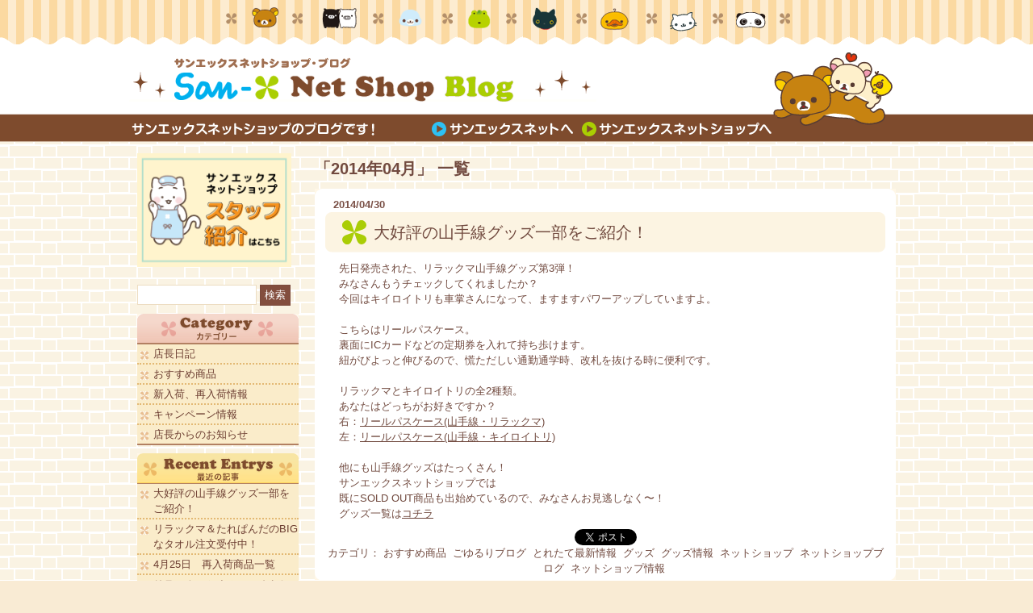

--- FILE ---
content_type: text/html
request_url: https://www.san-x.co.jp/blog/netshop/2014/04/
body_size: 15550
content:
<!DOCTYPE html PUBLIC "-//W3C//DTD XHTML 1.0 Transitional//EN"
"http://www.w3.org/TR/xhtml1/DTD/xhtml1-transitional.dtd">
<html xmlns="http://www.w3.org/1999/xhtml">
<head>
<meta http-equiv="Content-Type" content="text/html; charset=UTF-8" />
<title>サンエックスネットショップブログ</title>
<meta name="viewport" content="width=device-width; initial-scale=1, minimum-scale=1, maximum-scale=1, user-scalable=no" />
<meta http-equiv="content-style-type" content="text/css" />
<meta http-equiv="Content-Script-Type" content="text/javascript" />
<meta property="og:site_name" content="サンエックス" />
<meta property="og:title" content="2014年4月アーカイブ - サンエックス" />
<meta property="og:description" content="" />
<meta property="og:url" content="https://www.san-x.co.jp/manage/archive/../../blog/rilakkuma/2014/04/" />

<meta property="og:type" content="article" />
<meta name="twitter:card" content="summary_large_image" />
<meta property="fb:admins" content="824216020948884">
<link rel="stylesheet" href="https://www.san-x.co.jp/blog/netshop/css/styles.css" type="text/css" />
<link rel="alternate" type="application/rss+xml" title="サンエックスネットショップブログ RSSフィード" href="https://www.san-x.co.jp/manage/archive/netshop.xml" />
<script type='text/javascript' src='https://ajax.googleapis.com/ajax/libs/jquery/1.7.2/jquery.min.js'></script>
<script type='text/javascript' src='https://www.san-x.co.jp/blog/netshop/js/common.js'></script>
<script type='text/javascript' src='https://www.san-x.co.jp/blog/netshop/js/sp.js'></script>
<!-- GoogleAnalytics 20140909 -->
<script>
  (function(i,s,o,g,r,a,m){i['GoogleAnalyticsObject']=r;i[r]=i[r]||function(){
  (i[r].q=i[r].q||[]).push(arguments)},i[r].l=1*new Date();a=s.createElement(o),
  m=s.getElementsByTagName(o)[0];a.async=1;a.src=g;m.parentNode.insertBefore(a,m)
  })(window,document,'script','//www.google-analytics.com/analytics.js','ga');

  ga('create', 'UA-52788672-1', 'auto');
  ga('send', 'pageview');

</script>
</head>
<body id="pagetop">
<div id="container">


<!--header-->
<div id="header">
<p id="sanxNet"><a href="https://www.san-x.co.jp/"><img src="https://www.san-x.co.jp/blog/netshop/img/hd_net.png" alt="San-X Netトップへ" width="186" height="32" /></a><a href="https://shop.san-x.co.jp/"><img src="https://www.san-x.co.jp/blog/netshop/img/hd_shop.png" alt="San-X Netトップへ" width="246" height="32" /></a></p>
<h1><a href="https://www.san-x.co.jp/blog/netshop/index.html"><img src="https://www.san-x.co.jp/blog/netshop/img/ttl.png" alt="サンエックスネットショップブログ" width="590" height="70" /></a></h1>
<p id="caption"><img src="https://www.san-x.co.jp/blog/netshop/img/hd_txt.png" alt="サンエックスネットショップのブログです" width="309" height="32" /></p>
</div>
<!--header[end]-->

<!--content-->
<div id="content">
<!--wapper-->
<div id="wapper" class="cBox">

<!--main-->
<div id="main">

<h2 class="pageTTL">「2014年04月」&nbsp;一覧</h2>

<!--entries-->
<div id="entries">

	
		<!--entry-->
		<div class="entry">
			
			<!--entry-ttl-->
			<div class="entry-ttl">
				<!--投稿日--><p class="date">2014/04/30</p>
				<h3><span><a href="https://www.san-x.co.jp/manage/archive/../../blog/netshop/2014/04/post-479.html">大好評の山手線グッズ一部をご紹介！</a></span></h3>
			</div>
			<!--entry-ttl[end]-->
			
			<!--entry-cont-->
			<div class="entry-cont cBox">
				<p>先日発売された、リラックマ山手線グッズ第3弾！</p>
<p>みなさんもうチェックしてくれましたか？</p>
<p>今回はキイロイトリも車掌さんになって、ますますパワーアップしていますよ。</p>
<p><br /><img alt="" src="https://www.san-x.co.jp/manage/archive/yamanote20140430_a.jpg" width="567" height="505" /></p>
<p>こちらはリールパスケース。</p>
<p>裏面にICカードなどの定期券を入れて持ち歩けます。</p>
<p>紐がびよっと伸びるので、慌ただしい通勤通学時、改札を抜ける時に便利です。</p>
<p><br />リラックマとキイロイトリの全2種類。</p>
<p>あなたはどっちがお好きですか？</p>
<p><img alt="" src="https://www.san-x.co.jp/manage/archive/yamanote20140430_b.png" width="519" height="335" /></p>
<p>右：<a href="http://shop.san-x.co.jp/product/detail/RLK3787">リールパスケース(山手線・リラックマ)</a></p>
<p>左：<a href="http://shop.san-x.co.jp/product/detail/RLK3788">リールパスケース(山手線・キイロイトリ)</a></p>
<p><br />他にも山手線グッズはたっくさん！</p>
<p>サンエックスネットショップでは</p>
<p>既にSOLD OUT商品も出始めているので、みなさんお見逃しなく〜！</p>
<p>グッズ一覧は<a href="http://shop.san-x.co.jp/product/list?keyword=%8ER%8E%E8%90%FC&amp;code_ctc=&amp;code_itm=&amp;price_f=&amp;price_t=&amp;x=0&amp;y=0">コチラ</a></p>
			</div>
			<!--entry-cont[end]-->
			
			<!--entry-footer-->
			<div class="entry-footer">
            <!-- snsBTN -->
<div class="snsin_box" style="display: inline-flex;">

<!--tweet-->
<div class="twitter">
<a href="http://twitter.com/share" class="twitter-share-button" data-text="大好評の山手線グッズ一部をご紹介！" data-count="horizontal" data-via="" data-lang="ja">Tweet</a>
<script async src="https://platform.twitter.com/widgets.js" charset="utf-8"></script>
</div>
<!--tweet-->

<!--fb-->
<div id="fb-root"></div>
<script async defer crossorigin="anonymous" src="https://connect.facebook.net/ja_JP/sdk.js#xfbml=1&version=v10.0" nonce="Zf9oG2zG"></script>

<div class="fb-like" data-href="https://www.san-x.co.jp/manage/archive/assets_c/2014/04/yamanote20140430_a-thumb-300xauto-2510.jpg" data-width="" data-layout="button_count" data-action="like" data-size="small" data-share="true"></div>       

        <!--fb-->
</div>
				<!-- snsBTN -->
				
				<p>カテゴリ：&nbsp;おすすめ商品&nbsp;&nbsp;ごゆるりブログ&nbsp;&nbsp;とれたて最新情報&nbsp;&nbsp;グッズ&nbsp;&nbsp;グッズ情報&nbsp;&nbsp;ネットショップ&nbsp;&nbsp;ネットショップブログ&nbsp;&nbsp;ネットショップ情報&nbsp;</p>
			</div>
			<!--entry-footer[end]-->
			
		</div>
		<!--entry [end]-->
	
		<!--entry-->
		<div class="entry">
			
			<!--entry-ttl-->
			<div class="entry-ttl">
				<!--投稿日--><p class="date">2014/04/28</p>
				<h3><span><a href="https://www.san-x.co.jp/manage/archive/../../blog/netshop/2014/04/big-1.html">リラックマ＆たれぱんだのBIGなタオル注文受付中！</a></span></h3>
			</div>
			<!--entry-ttl[end]-->
			
			<!--entry-cont-->
			<div class="entry-cont cBox">
				<p>じゃーん！</p>
<p><img alt="" src="https://www.san-x.co.jp/manage/archive/BIGtowel20140428_a.jpg" width="550" height="257" /></p>
<p>手触りすべすべ、広げるとこんなに大きなBIGグラフィックタオル。</p>
<p>サンエックスネットショップ限定でただ今注文受付中です！</p>
<p><br />マイクロファイバー素材でできていて、普通の綿タオルとは違う滑らかなさわり心地。</p>
<p>まるでポスターのような、キレイな印刷が魅力です。</p>
<p><img alt="" src="https://www.san-x.co.jp/manage/archive/BIGtowel20140428_d.jpg" width="434" height="434" /></p>
<p>たれぱんだの繊細なタッチもこの通り鮮やか☆</p>
<p><br /><img alt="" src="https://www.san-x.co.jp/manage/archive/BIGtowel20140428_b.jpg" width="433" height="505" /></p>
<p>ひざ掛けにしたり...</p>
<p><br /><img alt="" src="https://www.san-x.co.jp/manage/archive/BIGtowel20140428_c.jpg" width="433" height="505" /></p>
<p>肩に羽織ってもいいかもしれません♪</p>
<p><br />今回はリラックマもたれぱんだも、お風呂がテーマ。</p>
<p>楽しいバスタイムにいかがですか？？</p>
<p><br />受注期間：5月18日(日)まで</p>
<p>お届け：7月上旬予定</p>
<p>詳しくは<a href="http://shop.san-x.co.jp/limit/?no=2014bigTowel">コチラ</a></p>
			</div>
			<!--entry-cont[end]-->
			
			<!--entry-footer-->
			<div class="entry-footer">
            <!-- snsBTN -->
<div class="snsin_box" style="display: inline-flex;">

<!--tweet-->
<div class="twitter">
<a href="http://twitter.com/share" class="twitter-share-button" data-text="リラックマ＆たれぱんだのBIGなタオル注文受付中！" data-count="horizontal" data-via="" data-lang="ja">Tweet</a>
<script async src="https://platform.twitter.com/widgets.js" charset="utf-8"></script>
</div>
<!--tweet-->

<!--fb-->
<div id="fb-root"></div>
<script async defer crossorigin="anonymous" src="https://connect.facebook.net/ja_JP/sdk.js#xfbml=1&version=v10.0" nonce="Zf9oG2zG"></script>

<div class="fb-like" data-href="https://www.san-x.co.jp/manage/archive/assets_c/2014/04/BIGtowel20140428_a-thumb-300xauto-2506.jpg" data-width="" data-layout="button_count" data-action="like" data-size="small" data-share="true"></div>       

        <!--fb-->
</div>
				<!-- snsBTN -->
				
				<p>カテゴリ：&nbsp;おすすめ商品&nbsp;&nbsp;とれたて最新情報&nbsp;&nbsp;ネットショップブログ&nbsp;&nbsp;ネットショップ情報&nbsp;</p>
			</div>
			<!--entry-footer[end]-->
			
		</div>
		<!--entry [end]-->
	
		<!--entry-->
		<div class="entry">
			
			<!--entry-ttl-->
			<div class="entry-ttl">
				<!--投稿日--><p class="date">2014/04/25</p>
				<h3><span><a href="https://www.san-x.co.jp/manage/archive/../../blog/netshop/2014/04/425.html">4月25日　再入荷商品一覧</a></span></h3>
			</div>
			<!--entry-ttl[end]-->
			
			<!--entry-cont-->
			<div class="entry-cont cBox">
				<p><a href="http://shop.san-x.co.jp/product/detail/RLK0649" title="くったりぬいぐるみLL（キイロイトリ)" target="_blank"></a></p>
<h2><a href="http://shop.san-x.co.jp/product/detail/RLK0649" title="くったりぬいぐるみLL（キイロイトリ)" target="_blank">くったりぬいぐるみLL（キイロイトリ)</a></h2>
<p></p>
<p><a href="http://shop.san-x.co.jp/product/detail/RLK0649" title="くったりぬいぐるみLL（キイロイトリ)" target="_blank"><img src="https://www.san-x.co.jp/manage/archive/RLK0649_L.jpg" width="400" height="400" /></a></p>
<p>------------------------------------------------------------------------</p>
<p><a href="http://shop.san-x.co.jp/product/detail/RLK1190" title="ちっちゃなリラックマぬいぐるみ(キイロイトリ)" target="_blank"></a></p>
<h2><a href="http://shop.san-x.co.jp/product/detail/RLK1190" title="ちっちゃなリラックマぬいぐるみ(キイロイトリ)" target="_blank">ちっちゃなリラックマぬいぐるみ(キイロイトリ)</a></h2>
<p></p>
<p><a href="http://shop.san-x.co.jp/product/detail/RLK1190" title="ちっちゃなリラックマぬいぐるみ(キイロイトリ)" target="_blank"><img src="https://www.san-x.co.jp/manage/archive/RLK1190_L.jpg" width="400" height="400" /></a></p>
<p>------------------------------------------------------------------------</p>
<p><a href="http://shop.san-x.co.jp/product/detail/RLK2770" title="こまくら（キイロイトリ）" target="_blank"></a></p>
<h2><a href="http://shop.san-x.co.jp/product/detail/RLK2770" title="こまくら（キイロイトリ）" target="_blank">こまくら（キイロイトリ）</a></h2>
<p></p>
<p><a href="http://shop.san-x.co.jp/product/detail/RLK2770" title="こまくら（キイロイトリ）" target="_blank"><img src="https://www.san-x.co.jp/manage/archive/RLK2770_L.jpg" width="400" height="400" /></a></p>
<p>------------------------------------------------------------------------</p>
<p><a href="http://shop.san-x.co.jp/product/detail/RLK3510" title="ダイカットマグカップ(キイロイトリ)" target="_blank"></a></p>
<h2><a href="http://shop.san-x.co.jp/product/detail/RLK3510" title="ダイカットマグカップ(キイロイトリ)" target="_blank">ダイカットマグカップ(キイロイトリ)</a></h2>
<p></p>
<p><a href="http://shop.san-x.co.jp/product/detail/RLK3510" title="ダイカットマグカップ(キイロイトリ)" target="_blank"><img src="https://www.san-x.co.jp/manage/archive/RLK3510_L.jpg" width="400" height="400" /></a></p>
			</div>
			<!--entry-cont[end]-->
			
			<!--entry-footer-->
			<div class="entry-footer">
            <!-- snsBTN -->
<div class="snsin_box" style="display: inline-flex;">

<!--tweet-->
<div class="twitter">
<a href="http://twitter.com/share" class="twitter-share-button" data-text="4月25日　再入荷商品一覧" data-count="horizontal" data-via="" data-lang="ja">Tweet</a>
<script async src="https://platform.twitter.com/widgets.js" charset="utf-8"></script>
</div>
<!--tweet-->

<!--fb-->
<div id="fb-root"></div>
<script async defer crossorigin="anonymous" src="https://connect.facebook.net/ja_JP/sdk.js#xfbml=1&version=v10.0" nonce="Zf9oG2zG"></script>

<div class="fb-like" data-href="https://www.san-x.co.jp/manage/archive/assets_c/2013/07/RLK0649_L-thumb-300xauto-1057.jpg" data-width="" data-layout="button_count" data-action="like" data-size="small" data-share="true"></div>       

        <!--fb-->
</div>
				<!-- snsBTN -->
				
				<p>カテゴリ：&nbsp;ネットショップブログ&nbsp;&nbsp;新入荷、再入荷情報&nbsp;</p>
			</div>
			<!--entry-footer[end]-->
			
		</div>
		<!--entry [end]-->
	
		<!--entry-->
		<div class="entry">
			
			<!--entry-ttl-->
			<div class="entry-ttl">
				<!--投稿日--><p class="date">2014/04/18</p>
				<h3><span><a href="https://www.san-x.co.jp/manage/archive/../../blog/netshop/2014/04/post-475.html">リラックマとすみっコぐらしのジョッキグラスでカンパイ！</a></span></h3>
			</div>
			<!--entry-ttl[end]-->
			
			<!--entry-cont-->
			<div class="entry-cont cBox">
				<p>かんぱ〜い！</p>
<p><img alt="" src="https://www.san-x.co.jp/manage/archive/glass20140418_a.jpg" width="505" height="505" /></p>
<p><br />今週も1週間お疲れさまです！</p>
<p>頑張ったご褒美に、プハっと1杯のどを潤したいですね♪</p>
<p>そんな時はリラックマとすみっコぐらしの可愛いジョッキグラスでいかがですか？</p>
<p><a href="http://shop.san-x.co.jp/">サンエックスネットショップ</a>でも取扱中です。</p>
<p><br /><img alt="" src="https://www.san-x.co.jp/manage/archive/glass20140418_b.jpg" width="505" height="505" /></p>
<p>・<a href="http://shop.san-x.co.jp/product/detail/RLK3744">リラックマ</a></p>
<p>スイカを食べてるリラックマとキイロイトリ。</p>
<p>後ろにはリラックマの形をした入道雲がもくもくしてます♪</p>
<p><img alt="" src="https://www.san-x.co.jp/manage/archive/glass20140418_c.jpg" width="505" height="505" /></p>
<p>これからの季節にもぴったり！</p>
<p><br /><img alt="" src="https://www.san-x.co.jp/manage/archive/glass20140418_d.jpg" width="505" height="505" /></p>
<p>・<a href="http://shop.san-x.co.jp/product/detail/SMG0125">すみっコぐらし</a></p>
<p>ぐるりとすみっコたちが並んでいます。</p>
<p>とんかつは「カンパイ」、ぺんぎん？は「おつかれさま」って書いていますよ。</p>
<p>でもよく見ると誤字がまじってて、茶目っ気たっぷり。</p>
<p><img alt="" src="https://www.san-x.co.jp/manage/archive/glass20140418_e.jpg" width="505" height="505" /></p>
<p>一日の終わりに、ほっと一息つきたい時にオススメです。</p>
<p><br />いかがでしたか？</p>
<p>ビアジョッキとしても、もちろんジュースを入れてもOK！</p>
<p>お好きな飲み物で美味しく可愛くカンパイしましょっ♪</p>
<p>☆お酒は20歳になってから☆</p>
			</div>
			<!--entry-cont[end]-->
			
			<!--entry-footer-->
			<div class="entry-footer">
            <!-- snsBTN -->
<div class="snsin_box" style="display: inline-flex;">

<!--tweet-->
<div class="twitter">
<a href="http://twitter.com/share" class="twitter-share-button" data-text="リラックマとすみっコぐらしのジョッキグラスでカンパイ！" data-count="horizontal" data-via="" data-lang="ja">Tweet</a>
<script async src="https://platform.twitter.com/widgets.js" charset="utf-8"></script>
</div>
<!--tweet-->

<!--fb-->
<div id="fb-root"></div>
<script async defer crossorigin="anonymous" src="https://connect.facebook.net/ja_JP/sdk.js#xfbml=1&version=v10.0" nonce="Zf9oG2zG"></script>

<div class="fb-like" data-href="https://www.san-x.co.jp/manage/archive/assets_c/2014/04/glass20140418_a-thumb-300xauto-2463.jpg" data-width="" data-layout="button_count" data-action="like" data-size="small" data-share="true"></div>       

        <!--fb-->
</div>
				<!-- snsBTN -->
				
				<p>カテゴリ：&nbsp;おすすめ商品&nbsp;&nbsp;とれたて最新情報&nbsp;&nbsp;グッズ情報&nbsp;&nbsp;ネットショップブログ&nbsp;&nbsp;ネットショップ情報&nbsp;</p>
			</div>
			<!--entry-footer[end]-->
			
		</div>
		<!--entry [end]-->
	
		<!--entry-->
		<div class="entry">
			
			<!--entry-ttl-->
			<div class="entry-ttl">
				<!--投稿日--><p class="date">2014/04/18</p>
				<h3><span><a href="https://www.san-x.co.jp/manage/archive/../../blog/netshop/2014/04/post-474.html">ゴールデンウィークの営業について</a></span></h3>
			</div>
			<!--entry-ttl[end]-->
			
			<!--entry-cont-->
			<div class="entry-cont cBox">
				<p> サンエックスネットショップは<span style="color: #ff0000;"><strong>5月3日（土）～5月6日（火）</strong></span>まで<br /> <span style="color: #ff0000;"><strong>ゴールデンウィークの為お休み</strong></span>をいたします。<br /><br /></p>
<p>ご注文は受け付けておりますが商品の製作や発送、<br /> お問い合わせのお返事は 5月7日（水）以降にご対応させていただきます。<br /><br /></p>
<p>休み明けは混雑が予想されます。<br /> 商品のお届けや、お問い合わせのお返事に<br /> お時間をいただく場合がございます。<br /> 予めご了承ください。 <br /> <br /> ※オリジナルウェア、めいし、スタンプ、ガラス館、<br /> アレンジメンドフラワー等受注生産商品につきましては<br /> お時間をいただきます。<br /><img src="https://www.san-x.co.jp/manage/archive/%E3%82%AA%E3%83%AA%E3%82%B8%E3%83%8A%E3%83%AB%E3%82%A6%E3%82%A7%E3%82%A2.png" width="150" height="69" /> <img style="width: 130px; height: 78px;" src="http://blog.san-x.co.jp/shop/img/2009/04/img_00220.jpg" alt="img_00220.jpg" width="130" height="78" /> <img src="http://blog.san-x.co.jp/shop/img/2012/12/gs.jpg" alt="gs.jpg" width="130" height="79" /></p>
<p>詳しい生産期間については各商品詳細をよくお読みください。<br /> （記載の生産期間は休日を含みません）<br /><br /></p>
<p>※銀行振り込みをご利用の場合は入金確認（弊社営業日）後に<br /> ご注文確定とさせていただいておりますのでご注意ください。</p>
			</div>
			<!--entry-cont[end]-->
			
			<!--entry-footer-->
			<div class="entry-footer">
            <!-- snsBTN -->
<div class="snsin_box" style="display: inline-flex;">

<!--tweet-->
<div class="twitter">
<a href="http://twitter.com/share" class="twitter-share-button" data-text="ゴールデンウィークの営業について" data-count="horizontal" data-via="" data-lang="ja">Tweet</a>
<script async src="https://platform.twitter.com/widgets.js" charset="utf-8"></script>
</div>
<!--tweet-->

<!--fb-->
<div id="fb-root"></div>
<script async defer crossorigin="anonymous" src="https://connect.facebook.net/ja_JP/sdk.js#xfbml=1&version=v10.0" nonce="Zf9oG2zG"></script>

<div class="fb-like" data-href="https://www.san-x.co.jp/manage/archive/assets_c/2014/04/original-thumb-300xauto-2462.png" data-width="" data-layout="button_count" data-action="like" data-size="small" data-share="true"></div>       

        <!--fb-->
</div>
				<!-- snsBTN -->
				
				<p>カテゴリ：&nbsp;ネットショップブログ&nbsp;&nbsp;店長からのお知らせ&nbsp;</p>
			</div>
			<!--entry-footer[end]-->
			
		</div>
		<!--entry [end]-->
	
		<!--entry-->
		<div class="entry">
			
			<!--entry-ttl-->
			<div class="entry-ttl">
				<!--投稿日--><p class="date">2014/04/18</p>
				<h3><span><a href="https://www.san-x.co.jp/manage/archive/../../blog/netshop/2014/04/418.html">4月18日　再入荷商品一覧</a></span></h3>
			</div>
			<!--entry-ttl[end]-->
			
			<!--entry-cont-->
			<div class="entry-cont cBox">
				<h2><a href="http://shop.san-x.co.jp/product/detail/SMG0073" title="ぬいぐるみＬ（ねこ）" target="_blank">ぬいぐるみＬ（ねこ）</a></h2>
<p><a href="http://shop.san-x.co.jp/product/detail/SMG0073" title="ぬいぐるみＬ（ねこ）" target="_blank" style="font-size: 14px; line-height: 1.3;"><img src="https://www.san-x.co.jp/manage/archive/SMG0073_L.jpg" width="400" height="400" /></a></p>
<p><span style="font-size: 14px; line-height: 1.3;">----------------------------------------------------------------------</span></p>
<h2><a href="http://shop.san-x.co.jp/product/detail/RLK0106" title="リラックマ型ティッシュカバー" target="_blank">リラックマ型ティッシュカバー</a></h2>
<p></p>
<p><a href="http://shop.san-x.co.jp/product/detail/RLK0106" title="リラックマ型ティッシュカバー" target="_blank"><img src="https://www.san-x.co.jp/manage/archive/RLK0106_L.jpg" width="400" height="400" /></a></p>
<p>----------------------------------------------------------------------</p>
<p><a href="http://shop.san-x.co.jp/product/detail/RLK3525" title="箸置き（リラックマ）" target="_blank"></a></p>
<h2><a href="http://shop.san-x.co.jp/product/detail/RLK3525" title="箸置き（リラックマ）" target="_blank">箸置き（リラックマ）</a></h2>
<p></p>
<p><a href="http://shop.san-x.co.jp/product/detail/RLK3525" title="箸置き（リラックマ）" target="_blank"><img src="https://www.san-x.co.jp/manage/archive/RLK3525_L.jpg" width="400" height="400" /></a></p>
<p>----------------------------------------------------------------------</p>
<p><a href="http://shop.san-x.co.jp/product/detail/SMG0078" title="箸置き（ぺんぎん？）" target="_blank"></a></p>
<h2><a href="http://shop.san-x.co.jp/product/detail/SMG0078" title="箸置き（ぺんぎん？）" target="_blank">箸置き（ぺんぎん？）</a></h2>
<p></p>
<p><a href="http://shop.san-x.co.jp/product/detail/SMG0078" title="箸置き（ぺんぎん？）" target="_blank"><img src="https://www.san-x.co.jp/manage/archive/SMG0078_L.jpg" width="400" height="400" /></a></p>
			</div>
			<!--entry-cont[end]-->
			
			<!--entry-footer-->
			<div class="entry-footer">
            <!-- snsBTN -->
<div class="snsin_box" style="display: inline-flex;">

<!--tweet-->
<div class="twitter">
<a href="http://twitter.com/share" class="twitter-share-button" data-text="4月18日　再入荷商品一覧" data-count="horizontal" data-via="" data-lang="ja">Tweet</a>
<script async src="https://platform.twitter.com/widgets.js" charset="utf-8"></script>
</div>
<!--tweet-->

<!--fb-->
<div id="fb-root"></div>
<script async defer crossorigin="anonymous" src="https://connect.facebook.net/ja_JP/sdk.js#xfbml=1&version=v10.0" nonce="Zf9oG2zG"></script>

<div class="fb-like" data-href="https://www.san-x.co.jp/manage/archive/assets_c/2013/09/RLK0106_L-thumb-300xauto-1413.jpg" data-width="" data-layout="button_count" data-action="like" data-size="small" data-share="true"></div>       

        <!--fb-->
</div>
				<!-- snsBTN -->
				
				<p>カテゴリ：&nbsp;ネットショップブログ&nbsp;&nbsp;新入荷、再入荷情報&nbsp;</p>
			</div>
			<!--entry-footer[end]-->
			
		</div>
		<!--entry [end]-->
	
		<!--entry-->
		<div class="entry">
			
			<!--entry-ttl-->
			<div class="entry-ttl">
				<!--投稿日--><p class="date">2014/04/18</p>
				<h3><span><a href="https://www.san-x.co.jp/manage/archive/../../blog/netshop/2014/04/sweet-happy-rilakkuma4.html">『Sweet Happy Rilakkuma』テーマ　4月下旬頃発売予定</a></span></h3>
			</div>
			<!--entry-ttl[end]-->
			
			<!--entry-cont-->
			<div class="entry-cont cBox">
				<p>リラックマの新シリーズ『Sweet Happy Rilakkuma』テーマが4月下旬より発売予定！<br />いつものリラックマとは少し違う、大人スイートな新シリーズです。<br /><br />ふんわりとかわいらしい雰囲気は、見ているだけで心がときめきそう！<br />かわいいものが大好きな女の子にぴったりです。<br /><br /><img alt="" src="https://www.san-x.co.jp/manage/archive/sweet1.jpg" width="500" height="268" /><br /><br />◇SPメモ　全2種類<br />キラキラのパール表紙がかわいいメモです。<br /><br /><br /><img alt="" src="https://www.san-x.co.jp/manage/archive/sweet2.jpg" width="500" height="547" /><br />◇がま口ペンポーチ(上）　全1種　がま口タイプの大人っぽいペンポーチです。スリムなのでバッグの中でかさばりません♪<br />◇巾着(左)　全１種　小物を収納したり、旅行の際にもとっても便利な巾着です。<br />◇ブックカバー(右)　全1種　しおりにはタッセル付。<br />ふんわりとした雰囲気が大人可愛い縫製品です。<br /><br /><br /><br /><img alt="" src="https://www.san-x.co.jp/manage/archive/sweet3.jpg" width="500" height="507" /><br /><br />◇ミニタオル(上)　全2種　カラフルなシェルメロウ巻きがオシャレ♪ふわふわのタオルです。<br />◇Sweet Happy ぬいぐるみ(下)　全2種　耳と手足が可愛い花柄のぬいぐるみです。<br /><br />他にもかわいらしいアイテムが発売予定♪お見逃しなく！<br /><br />コチラもチェック☆<br /><a href="https://www.san-x.co.jp/blog/goods/2014/05/rlk.html">https://www.san-x.co.jp/blog/goods/2014/05/rlk.html</a></p>
			</div>
			<!--entry-cont[end]-->
			
			<!--entry-footer-->
			<div class="entry-footer">
            <!-- snsBTN -->
<div class="snsin_box" style="display: inline-flex;">

<!--tweet-->
<div class="twitter">
<a href="http://twitter.com/share" class="twitter-share-button" data-text="『Sweet Happy Rilakkuma』テーマ　4月下旬頃発売予定" data-count="horizontal" data-via="" data-lang="ja">Tweet</a>
<script async src="https://platform.twitter.com/widgets.js" charset="utf-8"></script>
</div>
<!--tweet-->

<!--fb-->
<div id="fb-root"></div>
<script async defer crossorigin="anonymous" src="https://connect.facebook.net/ja_JP/sdk.js#xfbml=1&version=v10.0" nonce="Zf9oG2zG"></script>

<div class="fb-like" data-href="https://www.san-x.co.jp/manage/archive/assets_c/2014/04/sweet1-thumb-300xauto-2452.jpg" data-width="" data-layout="button_count" data-action="like" data-size="small" data-share="true"></div>       

        <!--fb-->
</div>
				<!-- snsBTN -->
				
				<p>カテゴリ：&nbsp;おすすめ商品&nbsp;&nbsp;ごゆるりブログ&nbsp;&nbsp;とれたて最新情報&nbsp;&nbsp;グッズ&nbsp;&nbsp;グッズ情報&nbsp;&nbsp;ストアブログ&nbsp;&nbsp;ネットショップブログ&nbsp;&nbsp;リラックマストア取り扱い商品&nbsp;&nbsp;リラックマ情報&nbsp;</p>
			</div>
			<!--entry-footer[end]-->
			
		</div>
		<!--entry [end]-->
	
		<!--entry-->
		<div class="entry">
			
			<!--entry-ttl-->
			<div class="entry-ttl">
				<!--投稿日--><p class="date">2014/04/13</p>
				<h3><span><a href="https://www.san-x.co.jp/manage/archive/../../blog/netshop/2014/04/int.html">サンエックスキャラがポケットにin！限定Tシャツ好評発売中</a></span></h3>
			</div>
			<!--entry-ttl[end]-->
			
			<!--entry-cont-->
			<div class="entry-cont cBox">
				<p><img alt="" src="https://www.san-x.co.jp/manage/archive/charaT20140413_a.jpg" width="505" height="300" /></p>
<p>先日発売したサンエックスネットショップ限定のTシャツ、もう見てくれましたか？</p>
<p>にせものポケットに入ったキャラクターデザインがとっても可愛い2014年モデル。</p>
<p>マヨ店長もお気に入りです♪</p>
<p><br /><img alt="" src="https://www.san-x.co.jp/manage/archive/charaT20140413_b.jpg" width="505" height="408" /></p>
<p>リラックマだけじゃなく、サンエックスの人気キャラたちも</p>
<p>いろんなポケットに入っちゃいました。</p>
<p>一体どんな入り方をしているのか、早速チェックしていきましょう♪</p>
<p><br /><img alt="" src="https://www.san-x.co.jp/manage/archive/charaT20140413_c.jpg" width="505" height="505" /></p>
<p><a href="http://shop.san-x.co.jp/product/detail/SECT007">センチメンタルサーカス</a></p>
<p>懐中時計がぶら下がった、センチメンタルサーカスらしい</p>
<p>アンティーク感が魅力的。</p>
<p>ひじをつくシャッポに、たゆんだポケットがキュートです。</p>
<p><br /><img alt="" src="https://www.san-x.co.jp/manage/archive/charaT20140413_d.jpg" width="505" height="505" /></p>
<p><a href="http://shop.san-x.co.jp/product/detail/KSNT010">靴下にゃんこ</a></p>
<p>ドット柄のポケットに靴下にゃんこたちが入っています。</p>
<p>しがみついてる子猫もとってもキュート！</p>
<p>猫型のボタンがついていますよ。</p>
<p><br /><img alt="" src="https://www.san-x.co.jp/manage/archive/charaT20140413_f.jpg" width="505" height="505" /></p>
<p><a href="http://shop.san-x.co.jp/product/detail/TPDT033">たれぱんだ</a></p>
<p>よじよじ登っているたれぱんだに、ころんと転がってるたれぱんだ♪</p>
<p>一生懸命ポケットに入ろうとしている姿がとっても可愛いです。</p>
<p><br /><img alt="" src="https://www.san-x.co.jp/manage/archive/charaT20140413_g.jpg" width="505" height="505" /></p>
<p><a href="http://shop.san-x.co.jp/product/detail/SMGT005">すみっコぐらし</a></p>
<p>すみっコたちが仲良く入っています。なんだか居心地が良さそうですね♪</p>
<p>ほこりも入りたそうにふわふわ飛んでいますよ。</p>
<p><br /><img alt="" src="https://www.san-x.co.jp/manage/archive/charaT20140413_e.jpg" width="505" height="505" /></p>
<p>いかがでしたか？</p>
<p>それぞれのキャラごとに、個性がつまったポケット柄Tシャツ。</p>
<p>さりげない着こなしがしやすいシンプルデザインだから普段使いにもオススメです！</p>
<p>友達と色違いでお揃いを着たり、</p>
<p>好きなキャラクターのTシャツを着てみんなでレジャーを楽しむのもいいかも♪</p>
<p><br />サンエックスネットショップ限定で好評発売中です。</p>
<p>詳しくは<a href="http://shop.san-x.co.jp/limit/?no=2014_standardT">コチラ</a></p>
			</div>
			<!--entry-cont[end]-->
			
			<!--entry-footer-->
			<div class="entry-footer">
            <!-- snsBTN -->
<div class="snsin_box" style="display: inline-flex;">

<!--tweet-->
<div class="twitter">
<a href="http://twitter.com/share" class="twitter-share-button" data-text="サンエックスキャラがポケットにin！限定Tシャツ好評発売中" data-count="horizontal" data-via="" data-lang="ja">Tweet</a>
<script async src="https://platform.twitter.com/widgets.js" charset="utf-8"></script>
</div>
<!--tweet-->

<!--fb-->
<div id="fb-root"></div>
<script async defer crossorigin="anonymous" src="https://connect.facebook.net/ja_JP/sdk.js#xfbml=1&version=v10.0" nonce="Zf9oG2zG"></script>

<div class="fb-like" data-href="https://www.san-x.co.jp/manage/archive/assets_c/2014/04/charaT20140413_a-thumb-300xauto-2396.jpg" data-width="" data-layout="button_count" data-action="like" data-size="small" data-share="true"></div>       

        <!--fb-->
</div>
				<!-- snsBTN -->
				
				<p>カテゴリ：&nbsp;おすすめ商品&nbsp;&nbsp;とれたて最新情報&nbsp;&nbsp;グッズ情報&nbsp;&nbsp;ネットショップブログ&nbsp;&nbsp;ネットショップ情報&nbsp;&nbsp;新入荷、再入荷情報&nbsp;</p>
			</div>
			<!--entry-footer[end]-->
			
		</div>
		<!--entry [end]-->
	
		<!--entry-->
		<div class="entry">
			
			<!--entry-ttl-->
			<div class="entry-ttl">
				<!--投稿日--><p class="date">2014/04/10</p>
				<h3><span><a href="https://www.san-x.co.jp/manage/archive/../../blog/netshop/2014/04/t-4.html">ネットショップ限定Tシャツ新柄登場！</a></span></h3>
			</div>
			<!--entry-ttl[end]-->
			
			<!--entry-cont-->
			<div class="entry-cont cBox">
				<p>暖かい日が続いて、お出かけが気持ちいい今日この頃。</p>
<p>Tシャツがどんどん活躍する季節に突入です！</p>
<p><img alt="" src="https://www.san-x.co.jp/manage/archive/RKT2014_0411_a.jpg" width="505" height="335" /></p>
<p>サンエックスネットショップでは今年もTシャツの新柄が登場しました。</p>
<p><br />2014年モデルのテーマは「フェイクポケット」！！</p>
<p>フェイク(にせもの)の胸ポケットに、リラックマたちが入っちゃった？！</p>
<p>個性豊かなそれぞれのポケットに、思わず笑顔になっちゃいそう♪</p>
<p><br /><img alt="" src="https://www.san-x.co.jp/manage/archive/RKT2014_0411_b.jpg" width="505" height="505" /></p>
<p><a href="http://shop.san-x.co.jp/product/detail/RLKT104">リラックマ</a></p>
<p>シンプルなボーダーポケットに、可愛くin☆</p>
<p>リラックマを連れている気分になれちゃうかも？！</p>
<p><br /><img alt="" src="https://www.san-x.co.jp/manage/archive/RKT2014_0411_c.jpg" width="505" height="505" /></p>
<p><a href="http://shop.san-x.co.jp/product/detail/RLKT105">コリラックマ</a></p>
<p>大好きなおもちゃをしまっています。</p>
<p>まるでコリラックマの宝箱のようですね・・・☆</p>
<p><br /><img alt="" src="https://www.san-x.co.jp/manage/archive/RKT2014_0411_d.jpg" width="505" height="505" /></p>
<p><a href="http://shop.san-x.co.jp/product/detail/RLKT106">キイロイトリ</a></p>
<p>あしあとに注目☆</p>
<p>歩いてちょこんと入ったようですよ。</p>
<p>リラックママスコットがついたペンも一緒です。</p>
<p><br /><img alt="" src="https://www.san-x.co.jp/manage/archive/RKT2014_0411_e.jpg" width="431" height="364" /></p>
<p>仲良しさんとお揃いで着てみたり、これからの季節、外でのレジャーにもピッタリです。</p>
<p><br /><img alt="" src="https://www.san-x.co.jp/manage/archive/RKT2014_0411_f.jpg" width="374" height="600" /></p>
<p>ネットショップで人気の<a href="http://shop.san-x.co.jp/product/list?keyword=&amp;code_ctc=01300-&amp;code_itm=00210-A0390&amp;price_f=&amp;price_t=&amp;x=160&amp;y=15">限定パーカー</a>と合わせても可愛い♪</p>
<p>生地色とサイズが選べるので、お気に入りの一枚がきっと見つかるはず！</p>
<p><br />他にも、センチメンタルサーカスのシャッポや靴下にゃんこ、</p>
<p>たれぱんだにすみっコまで、フェイクポケットに入っちゃいました。</p>
<p>みんながどんなポケットに入っているか気になった方は<a href="http://shop.san-x.co.jp/limit/?no=2014_standardT">コチラ</a>をチェックして下さいね☆</p>
			</div>
			<!--entry-cont[end]-->
			
			<!--entry-footer-->
			<div class="entry-footer">
            <!-- snsBTN -->
<div class="snsin_box" style="display: inline-flex;">

<!--tweet-->
<div class="twitter">
<a href="http://twitter.com/share" class="twitter-share-button" data-text="ネットショップ限定Tシャツ新柄登場！" data-count="horizontal" data-via="" data-lang="ja">Tweet</a>
<script async src="https://platform.twitter.com/widgets.js" charset="utf-8"></script>
</div>
<!--tweet-->

<!--fb-->
<div id="fb-root"></div>
<script async defer crossorigin="anonymous" src="https://connect.facebook.net/ja_JP/sdk.js#xfbml=1&version=v10.0" nonce="Zf9oG2zG"></script>

<div class="fb-like" data-href="https://www.san-x.co.jp/manage/archive/assets_c/2014/04/RKT2014_0411_a-thumb-300xauto-2388.jpg" data-width="" data-layout="button_count" data-action="like" data-size="small" data-share="true"></div>       

        <!--fb-->
</div>
				<!-- snsBTN -->
				
				<p>カテゴリ：&nbsp;おすすめ商品&nbsp;&nbsp;ごゆるりブログ&nbsp;&nbsp;とれたて最新情報&nbsp;&nbsp;グッズ&nbsp;&nbsp;グッズ情報&nbsp;&nbsp;ネットショップ&nbsp;&nbsp;ネットショップブログ&nbsp;&nbsp;ネットショップ情報&nbsp;&nbsp;新入荷、再入荷情報&nbsp;</p>
			</div>
			<!--entry-footer[end]-->
			
		</div>
		<!--entry [end]-->
	
		<!--entry-->
		<div class="entry">
			
			<!--entry-ttl-->
			<div class="entry-ttl">
				<!--投稿日--><p class="date">2014/04/04</p>
				<h3><span><a href="https://www.san-x.co.jp/manage/archive/../../blog/netshop/2014/04/44.html">4月4日　再入荷商品一覧</a></span></h3>
			</div>
			<!--entry-ttl[end]-->
			
			<!--entry-cont-->
			<div class="entry-cont cBox">
				<p></p>
<h2><a href="http://shop.san-x.co.jp/product/detail/RLK3511" title="My only Rilakkumaぬいぐるみ(M・リラックマ)" target="_blank">My only Rilakkumaぬいぐるみ(M・リラックマ)</a></h2>
<p></p>
<p><a href="http://shop.san-x.co.jp/product/detail/RLK3511" title="My only Rilakkumaぬいぐるみ(M・リラックマ)" target="_blank"><img src="https://www.san-x.co.jp/manage/archive/RLK3511_L.jpg" width="400" height="400" /></a></p>
<p>----------------------------------------------------------------------</p>
<p></p>
<h2><a href="http://shop.san-x.co.jp/product/detail/RLK2771" title="ビッグ抱きまくら（リラックマ）" target="_blank">ビッグ抱きまくら（リラックマ）</a></h2>
<p></p>
<p><a href="http://shop.san-x.co.jp/product/detail/RLK2771" title="ビッグ抱きまくら（リラックマ）" target="_blank"><img src="https://www.san-x.co.jp/manage/archive/RLK2771_L.jpg" width="400" height="400" /></a></p>
<p>----------------------------------------------------------------------</p>
<p></p>
<h2><a href="http://shop.san-x.co.jp/product/detail/RLK0078" title="うつぶせぬいぐるみコリラックマ" target="_blank">うつぶせぬいぐるみコリラックマ</a></h2>
<p></p>
<p><a href="http://shop.san-x.co.jp/product/detail/RLK0078" title="うつぶせぬいぐるみコリラックマ" target="_blank"><img src="https://www.san-x.co.jp/manage/archive/RLK0078_L.jpg" width="400" height="400" /></a></p>
<p>----------------------------------------------------------------------</p>
<p></p>
<h2><a href="http://shop.san-x.co.jp/product/detail/RLK2212" title="ロングクッション（コリラックマ）" target="_blank">ロングクッション（コリラックマ）</a></h2>
<p></p>
<p><a href="http://shop.san-x.co.jp/product/detail/RLK2212" title="ロングクッション（コリラックマ）" target="_blank"><img src="https://www.san-x.co.jp/manage/archive/RLK2212_L.jpg" width="400" height="400" /></a></p>
			</div>
			<!--entry-cont[end]-->
			
			<!--entry-footer-->
			<div class="entry-footer">
            <!-- snsBTN -->
<div class="snsin_box" style="display: inline-flex;">

<!--tweet-->
<div class="twitter">
<a href="http://twitter.com/share" class="twitter-share-button" data-text="4月4日　再入荷商品一覧" data-count="horizontal" data-via="" data-lang="ja">Tweet</a>
<script async src="https://platform.twitter.com/widgets.js" charset="utf-8"></script>
</div>
<!--tweet-->

<!--fb-->
<div id="fb-root"></div>
<script async defer crossorigin="anonymous" src="https://connect.facebook.net/ja_JP/sdk.js#xfbml=1&version=v10.0" nonce="Zf9oG2zG"></script>

<div class="fb-like" data-href="https://www.san-x.co.jp/manage/archive/assets_c/2013/07/RLK0078_L-thumb-300xauto-959.jpg" data-width="" data-layout="button_count" data-action="like" data-size="small" data-share="true"></div>       

        <!--fb-->
</div>
				<!-- snsBTN -->
				
				<p>カテゴリ：&nbsp;ネットショップブログ&nbsp;&nbsp;新入荷、再入荷情報&nbsp;</p>
			</div>
			<!--entry-footer[end]-->
			
		</div>
		<!--entry [end]-->
	
		<!--entry-->
		<div class="entry">
			
			<!--entry-ttl-->
			<div class="entry-ttl">
				<!--投稿日--><p class="date">2014/04/04</p>
				<h3><span><a href="https://www.san-x.co.jp/manage/archive/../../blog/netshop/2014/04/post-456.html">サンエックスネットショップにもキイロイトリがいっぱいです！</a></span></h3>
			</div>
			<!--entry-ttl[end]-->
			
			<!--entry-cont-->
			<div class="entry-cont cBox">
				<p><img alt="" src="https://www.san-x.co.jp/manage/archive/RKtorikago2.png" width="505" height="505" /></p>
<p>とりかごの中には・・・キイロイトリが！</p>
<p>素敵なおうちにお住まいのようですね♪</p>
<p><br /><img alt="" src="https://www.san-x.co.jp/manage/archive/RKtorikago0404.jpg" width="505" height="505" /></p>
<p>今日もせっせとおそうじおそうじ？！</p>
<p>ごみをはたきで集めます。</p>
<p>途中で10円玉を見つけているようですよ。</p>
<p></p>
<p><br />・・・な〜んて遊べちゃう、</p>
<p>キイロイトリぬいぐるみ小物セットはサンエックスネットショップでは</p>
<p>4月10日発売予定♪ファン必見のアイテムです。</p>
<p><a href="http://shop.san-x.co.jp/product/detail/RLK3757">http://shop.san-x.co.jp/product/detail/RLK3757</a></p>
<p><br />他にも、キイロイトリ商品のラインナップが増えました！</p>
<p><a href="http://shop.san-x.co.jp/feature/index/201404_new">http://shop.san-x.co.jp/feature/index/201404_new</a></p>
<p><br />みなさんお見逃しなく〜！！</p>
			</div>
			<!--entry-cont[end]-->
			
			<!--entry-footer-->
			<div class="entry-footer">
            <!-- snsBTN -->
<div class="snsin_box" style="display: inline-flex;">

<!--tweet-->
<div class="twitter">
<a href="http://twitter.com/share" class="twitter-share-button" data-text="サンエックスネットショップにもキイロイトリがいっぱいです！" data-count="horizontal" data-via="" data-lang="ja">Tweet</a>
<script async src="https://platform.twitter.com/widgets.js" charset="utf-8"></script>
</div>
<!--tweet-->

<!--fb-->
<div id="fb-root"></div>
<script async defer crossorigin="anonymous" src="https://connect.facebook.net/ja_JP/sdk.js#xfbml=1&version=v10.0" nonce="Zf9oG2zG"></script>

<div class="fb-like" data-href="https://www.san-x.co.jp/manage/archive/assets_c/2014/04/RKtorikago2-thumb-300xauto-2369.png" data-width="" data-layout="button_count" data-action="like" data-size="small" data-share="true"></div>       

        <!--fb-->
</div>
				<!-- snsBTN -->
				
				<p>カテゴリ：&nbsp;おすすめ商品&nbsp;&nbsp;とれたて最新情報&nbsp;&nbsp;グッズ&nbsp;&nbsp;グッズ情報&nbsp;&nbsp;ネットショップ&nbsp;&nbsp;ネットショップブログ&nbsp;&nbsp;ネットショップ情報&nbsp;</p>
			</div>
			<!--entry-footer[end]-->
			
		</div>
		<!--entry [end]-->
	

</div>
<!--entries [end]-->

</div>
<!--main [end]-->

<!--sidebar-->
<div id="sidebar">

<ul class="event"><li class="event"><a class="event" href="https://shop.san-x.co.jp/limit/nekonohitaideco"><img src="https://www.san-x.co.jp/blog/netshop/img/blank.gif">スタッフ紹介</a></li></ul>
<style type="text/css">div#sidebar ul li.event a.event {background: url(https://www.san-x.co.jp/blog/netshop/img/staff202509.png) 0 0 no-repeat;background-size: 191px;border: none;}</style>

<div id="subSearch">
<div>
<form method="get" action="https://www.san-x.co.jp/mt/mt-search.cgi">
<input type="text" id="search" name="search" value="" class="searchBox" />
<input type="hidden" name="IncludeBlogs" value="8" />
<input type="hidden" name="blog_id" value="6" />
<input type="hidden" name="category" value="ネットショップブログ" />
<input type="submit" value="検索" class="searchBtn" />
</form>
</div>
</div>
<h3 id="subCate" class="slideBtn"><span>カテゴリー</span></h3>
<ul>
<li><a href="https://www.san-x.co.jp/blog/netshop/category/manager.html">店長日記</a></li>
<li><a href="https://www.san-x.co.jp/blog/netshop/category/recommend.html">おすすめ商品</a></li>
<li><a href="https://www.san-x.co.jp/blog/netshop/category/new.html">新入荷、再入荷情報</a></li>
<li><a href="https://www.san-x.co.jp/blog/netshop/category/campaign.html">キャンペーン情報</a></li>
<li><a href="https://www.san-x.co.jp/blog/netshop/category/info.html">店長からのお知らせ</a></li>
</ul>

<h3 id="subLate" class="slideBtn"><span>最近の記事</span></h3>
<ul>

<li><a href="https://www.san-x.co.jp/manage/archive/../../blog/netshop/2014/04/post-479.html">大好評の山手線グッズ一部をご紹介！</a></li>

<li><a href="https://www.san-x.co.jp/manage/archive/../../blog/netshop/2014/04/big-1.html">リラックマ＆たれぱんだのBIGなタオル注文受付中！</a></li>

<li><a href="https://www.san-x.co.jp/manage/archive/../../blog/netshop/2014/04/425.html">4月25日　再入荷商品一覧</a></li>

<li><a href="https://www.san-x.co.jp/manage/archive/../../blog/netshop/2014/04/post-475.html">リラックマとすみっコぐらしのジョッキグラスでカンパイ！</a></li>

<li><a href="https://www.san-x.co.jp/manage/archive/../../blog/netshop/2014/04/post-474.html">ゴールデンウィークの営業について</a></li>

</ul>

<h3 id="subBack" class="slideBtn"><span>バックナンバー</span></h3>

	
		
			
			<ul>
			
				<li><a href="https://www.san-x.co.jp/manage/archive/../../blog/netshop/2026/01/">2026年01月</a></li>
			
		
			
				<li><a href="https://www.san-x.co.jp/manage/archive/../../blog/netshop/2025/12/">2025年12月</a></li>
			
		
			
				<li><a href="https://www.san-x.co.jp/manage/archive/../../blog/netshop/2025/11/">2025年11月</a></li>
			
		
			
				<li><a href="https://www.san-x.co.jp/manage/archive/../../blog/netshop/2025/10/">2025年10月</a></li>
			
		
			
				<li><a href="https://www.san-x.co.jp/manage/archive/../../blog/netshop/2025/09/">2025年09月</a></li>
			
		
			
				<li><a href="https://www.san-x.co.jp/manage/archive/../../blog/netshop/2025/08/">2025年08月</a></li>
			
		
			
				<li><a href="https://www.san-x.co.jp/manage/archive/../../blog/netshop/2025/07/">2025年07月</a></li>
			
		
			
				<li><a href="https://www.san-x.co.jp/manage/archive/../../blog/netshop/2025/06/">2025年06月</a></li>
			
		
			
				<li><a href="https://www.san-x.co.jp/manage/archive/../../blog/netshop/2025/05/">2025年05月</a></li>
			
		
			
				<li><a href="https://www.san-x.co.jp/manage/archive/../../blog/netshop/2025/04/">2025年04月</a></li>
			
		
			
				<li><a href="https://www.san-x.co.jp/manage/archive/../../blog/netshop/2025/03/">2025年03月</a></li>
			
		
			
				<li><a href="https://www.san-x.co.jp/manage/archive/../../blog/netshop/2025/02/">2025年02月</a></li>
			
		
			
				<li><a href="https://www.san-x.co.jp/manage/archive/../../blog/netshop/2025/01/">2025年01月</a></li>
			
		
			
				<li><a href="https://www.san-x.co.jp/manage/archive/../../blog/netshop/2024/12/">2024年12月</a></li>
			
		
			
				<li><a href="https://www.san-x.co.jp/manage/archive/../../blog/netshop/2024/11/">2024年11月</a></li>
			
		
			
				<li><a href="https://www.san-x.co.jp/manage/archive/../../blog/netshop/2024/10/">2024年10月</a></li>
			
		
			
				<li><a href="https://www.san-x.co.jp/manage/archive/../../blog/netshop/2024/09/">2024年09月</a></li>
			
		
			
				<li><a href="https://www.san-x.co.jp/manage/archive/../../blog/netshop/2024/08/">2024年08月</a></li>
			
		
			
				<li><a href="https://www.san-x.co.jp/manage/archive/../../blog/netshop/2024/07/">2024年07月</a></li>
			
		
			
				<li><a href="https://www.san-x.co.jp/manage/archive/../../blog/netshop/2024/06/">2024年06月</a></li>
			
		
			
				<li><a href="https://www.san-x.co.jp/manage/archive/../../blog/netshop/2024/05/">2024年05月</a></li>
			
		
			
				<li><a href="https://www.san-x.co.jp/manage/archive/../../blog/netshop/2024/04/">2024年04月</a></li>
			
		
			
				<li><a href="https://www.san-x.co.jp/manage/archive/../../blog/netshop/2024/03/">2024年03月</a></li>
			
		
			
				<li><a href="https://www.san-x.co.jp/manage/archive/../../blog/netshop/2024/02/">2024年02月</a></li>
			
		
			
				<li><a href="https://www.san-x.co.jp/manage/archive/../../blog/netshop/2024/01/">2024年01月</a></li>
			
		
			
				<li><a href="https://www.san-x.co.jp/manage/archive/../../blog/netshop/2023/12/">2023年12月</a></li>
			
		
			
				<li><a href="https://www.san-x.co.jp/manage/archive/../../blog/netshop/2023/11/">2023年11月</a></li>
			
		
			
				<li><a href="https://www.san-x.co.jp/manage/archive/../../blog/netshop/2023/10/">2023年10月</a></li>
			
		
			
				<li><a href="https://www.san-x.co.jp/manage/archive/../../blog/netshop/2023/09/">2023年09月</a></li>
			
		
			
				<li><a href="https://www.san-x.co.jp/manage/archive/../../blog/netshop/2023/08/">2023年08月</a></li>
			
		
			
				<li><a href="https://www.san-x.co.jp/manage/archive/../../blog/netshop/2023/07/">2023年07月</a></li>
			
		
			
				<li><a href="https://www.san-x.co.jp/manage/archive/../../blog/netshop/2023/06/">2023年06月</a></li>
			
		
			
				<li><a href="https://www.san-x.co.jp/manage/archive/../../blog/netshop/2023/05/">2023年05月</a></li>
			
		
			
				<li><a href="https://www.san-x.co.jp/manage/archive/../../blog/netshop/2023/04/">2023年04月</a></li>
			
		
			
				<li><a href="https://www.san-x.co.jp/manage/archive/../../blog/netshop/2023/03/">2023年03月</a></li>
			
		
			
				<li><a href="https://www.san-x.co.jp/manage/archive/../../blog/netshop/2023/02/">2023年02月</a></li>
			
		
			
				<li><a href="https://www.san-x.co.jp/manage/archive/../../blog/netshop/2023/01/">2023年01月</a></li>
			
		
			
				<li><a href="https://www.san-x.co.jp/manage/archive/../../blog/netshop/2022/12/">2022年12月</a></li>
			
		
			
				<li><a href="https://www.san-x.co.jp/manage/archive/../../blog/netshop/2022/11/">2022年11月</a></li>
			
		
			
				<li><a href="https://www.san-x.co.jp/manage/archive/../../blog/netshop/2022/10/">2022年10月</a></li>
			
		
			
				<li><a href="https://www.san-x.co.jp/manage/archive/../../blog/netshop/2022/09/">2022年09月</a></li>
			
		
			
				<li><a href="https://www.san-x.co.jp/manage/archive/../../blog/netshop/2022/08/">2022年08月</a></li>
			
		
			
				<li><a href="https://www.san-x.co.jp/manage/archive/../../blog/netshop/2022/07/">2022年07月</a></li>
			
		
			
				<li><a href="https://www.san-x.co.jp/manage/archive/../../blog/netshop/2022/06/">2022年06月</a></li>
			
		
			
				<li><a href="https://www.san-x.co.jp/manage/archive/../../blog/netshop/2022/05/">2022年05月</a></li>
			
		
			
				<li><a href="https://www.san-x.co.jp/manage/archive/../../blog/netshop/2022/04/">2022年04月</a></li>
			
		
			
				<li><a href="https://www.san-x.co.jp/manage/archive/../../blog/netshop/2022/03/">2022年03月</a></li>
			
		
			
				<li><a href="https://www.san-x.co.jp/manage/archive/../../blog/netshop/2022/02/">2022年02月</a></li>
			
		
			
				<li><a href="https://www.san-x.co.jp/manage/archive/../../blog/netshop/2022/01/">2022年01月</a></li>
			
		
			
				<li><a href="https://www.san-x.co.jp/manage/archive/../../blog/netshop/2021/12/">2021年12月</a></li>
			
		
			
				<li><a href="https://www.san-x.co.jp/manage/archive/../../blog/netshop/2021/11/">2021年11月</a></li>
			
		
			
				<li><a href="https://www.san-x.co.jp/manage/archive/../../blog/netshop/2021/10/">2021年10月</a></li>
			
		
			
				<li><a href="https://www.san-x.co.jp/manage/archive/../../blog/netshop/2021/09/">2021年09月</a></li>
			
		
			
				<li><a href="https://www.san-x.co.jp/manage/archive/../../blog/netshop/2021/08/">2021年08月</a></li>
			
		
			
				<li><a href="https://www.san-x.co.jp/manage/archive/../../blog/netshop/2021/07/">2021年07月</a></li>
			
		
			
				<li><a href="https://www.san-x.co.jp/manage/archive/../../blog/netshop/2021/06/">2021年06月</a></li>
			
		
			
				<li><a href="https://www.san-x.co.jp/manage/archive/../../blog/netshop/2021/05/">2021年05月</a></li>
			
		
			
				<li><a href="https://www.san-x.co.jp/manage/archive/../../blog/netshop/2021/04/">2021年04月</a></li>
			
		
			
				<li><a href="https://www.san-x.co.jp/manage/archive/../../blog/netshop/2021/03/">2021年03月</a></li>
			
		
			
				<li><a href="https://www.san-x.co.jp/manage/archive/../../blog/netshop/2021/02/">2021年02月</a></li>
			
		
			
				<li><a href="https://www.san-x.co.jp/manage/archive/../../blog/netshop/2021/01/">2021年01月</a></li>
			
		
			
				<li><a href="https://www.san-x.co.jp/manage/archive/../../blog/netshop/2020/12/">2020年12月</a></li>
			
		
			
				<li><a href="https://www.san-x.co.jp/manage/archive/../../blog/netshop/2020/11/">2020年11月</a></li>
			
		
			
				<li><a href="https://www.san-x.co.jp/manage/archive/../../blog/netshop/2020/10/">2020年10月</a></li>
			
		
			
				<li><a href="https://www.san-x.co.jp/manage/archive/../../blog/netshop/2020/09/">2020年09月</a></li>
			
		
			
				<li><a href="https://www.san-x.co.jp/manage/archive/../../blog/netshop/2020/08/">2020年08月</a></li>
			
		
			
				<li><a href="https://www.san-x.co.jp/manage/archive/../../blog/netshop/2020/07/">2020年07月</a></li>
			
		
			
				<li><a href="https://www.san-x.co.jp/manage/archive/../../blog/netshop/2020/06/">2020年06月</a></li>
			
		
			
				<li><a href="https://www.san-x.co.jp/manage/archive/../../blog/netshop/2020/05/">2020年05月</a></li>
			
		
			
				<li><a href="https://www.san-x.co.jp/manage/archive/../../blog/netshop/2020/04/">2020年04月</a></li>
			
		
			
				<li><a href="https://www.san-x.co.jp/manage/archive/../../blog/netshop/2020/03/">2020年03月</a></li>
			
		
			
				<li><a href="https://www.san-x.co.jp/manage/archive/../../blog/netshop/2020/02/">2020年02月</a></li>
			
		
			
				<li><a href="https://www.san-x.co.jp/manage/archive/../../blog/netshop/2020/01/">2020年01月</a></li>
			
		
			
				<li><a href="https://www.san-x.co.jp/manage/archive/../../blog/netshop/2019/12/">2019年12月</a></li>
			
		
			
				<li><a href="https://www.san-x.co.jp/manage/archive/../../blog/netshop/2019/11/">2019年11月</a></li>
			
		
			
				<li><a href="https://www.san-x.co.jp/manage/archive/../../blog/netshop/2019/10/">2019年10月</a></li>
			
		
			
				<li><a href="https://www.san-x.co.jp/manage/archive/../../blog/netshop/2019/09/">2019年09月</a></li>
			
		
			
				<li><a href="https://www.san-x.co.jp/manage/archive/../../blog/netshop/2019/08/">2019年08月</a></li>
			
		
			
				<li><a href="https://www.san-x.co.jp/manage/archive/../../blog/netshop/2019/07/">2019年07月</a></li>
			
		
			
				<li><a href="https://www.san-x.co.jp/manage/archive/../../blog/netshop/2019/06/">2019年06月</a></li>
			
		
			
				<li><a href="https://www.san-x.co.jp/manage/archive/../../blog/netshop/2019/05/">2019年05月</a></li>
			
		
			
				<li><a href="https://www.san-x.co.jp/manage/archive/../../blog/netshop/2019/04/">2019年04月</a></li>
			
		
			
				<li><a href="https://www.san-x.co.jp/manage/archive/../../blog/netshop/2019/03/">2019年03月</a></li>
			
		
			
				<li><a href="https://www.san-x.co.jp/manage/archive/../../blog/netshop/2019/02/">2019年02月</a></li>
			
		
			
				<li><a href="https://www.san-x.co.jp/manage/archive/../../blog/netshop/2019/01/">2019年01月</a></li>
			
		
			
				<li><a href="https://www.san-x.co.jp/manage/archive/../../blog/netshop/2018/12/">2018年12月</a></li>
			
		
			
				<li><a href="https://www.san-x.co.jp/manage/archive/../../blog/netshop/2018/11/">2018年11月</a></li>
			
		
			
				<li><a href="https://www.san-x.co.jp/manage/archive/../../blog/netshop/2018/10/">2018年10月</a></li>
			
		
			
				<li><a href="https://www.san-x.co.jp/manage/archive/../../blog/netshop/2018/09/">2018年09月</a></li>
			
		
			
				<li><a href="https://www.san-x.co.jp/manage/archive/../../blog/netshop/2018/08/">2018年08月</a></li>
			
		
			
				<li><a href="https://www.san-x.co.jp/manage/archive/../../blog/netshop/2018/07/">2018年07月</a></li>
			
		
			
				<li><a href="https://www.san-x.co.jp/manage/archive/../../blog/netshop/2018/06/">2018年06月</a></li>
			
		
			
				<li><a href="https://www.san-x.co.jp/manage/archive/../../blog/netshop/2018/05/">2018年05月</a></li>
			
		
			
				<li><a href="https://www.san-x.co.jp/manage/archive/../../blog/netshop/2018/04/">2018年04月</a></li>
			
		
			
				<li><a href="https://www.san-x.co.jp/manage/archive/../../blog/netshop/2018/03/">2018年03月</a></li>
			
		
			
				<li><a href="https://www.san-x.co.jp/manage/archive/../../blog/netshop/2018/02/">2018年02月</a></li>
			
		
			
				<li><a href="https://www.san-x.co.jp/manage/archive/../../blog/netshop/2018/01/">2018年01月</a></li>
			
		
			
				<li><a href="https://www.san-x.co.jp/manage/archive/../../blog/netshop/2017/12/">2017年12月</a></li>
			
		
			
				<li><a href="https://www.san-x.co.jp/manage/archive/../../blog/netshop/2017/11/">2017年11月</a></li>
			
		
			
				<li><a href="https://www.san-x.co.jp/manage/archive/../../blog/netshop/2017/10/">2017年10月</a></li>
			
		
			
				<li><a href="https://www.san-x.co.jp/manage/archive/../../blog/netshop/2017/09/">2017年09月</a></li>
			
		
			
				<li><a href="https://www.san-x.co.jp/manage/archive/../../blog/netshop/2017/08/">2017年08月</a></li>
			
		
			
				<li><a href="https://www.san-x.co.jp/manage/archive/../../blog/netshop/2017/07/">2017年07月</a></li>
			
		
			
				<li><a href="https://www.san-x.co.jp/manage/archive/../../blog/netshop/2017/06/">2017年06月</a></li>
			
		
			
				<li><a href="https://www.san-x.co.jp/manage/archive/../../blog/netshop/2017/05/">2017年05月</a></li>
			
		
			
				<li><a href="https://www.san-x.co.jp/manage/archive/../../blog/netshop/2017/04/">2017年04月</a></li>
			
		
			
				<li><a href="https://www.san-x.co.jp/manage/archive/../../blog/netshop/2017/03/">2017年03月</a></li>
			
		
			
				<li><a href="https://www.san-x.co.jp/manage/archive/../../blog/netshop/2017/02/">2017年02月</a></li>
			
		
			
				<li><a href="https://www.san-x.co.jp/manage/archive/../../blog/netshop/2017/01/">2017年01月</a></li>
			
		
			
				<li><a href="https://www.san-x.co.jp/manage/archive/../../blog/netshop/2016/12/">2016年12月</a></li>
			
		
			
				<li><a href="https://www.san-x.co.jp/manage/archive/../../blog/netshop/2016/11/">2016年11月</a></li>
			
		
			
				<li><a href="https://www.san-x.co.jp/manage/archive/../../blog/netshop/2016/10/">2016年10月</a></li>
			
		
			
				<li><a href="https://www.san-x.co.jp/manage/archive/../../blog/netshop/2016/09/">2016年09月</a></li>
			
		
			
				<li><a href="https://www.san-x.co.jp/manage/archive/../../blog/netshop/2016/08/">2016年08月</a></li>
			
		
			
				<li><a href="https://www.san-x.co.jp/manage/archive/../../blog/netshop/2016/07/">2016年07月</a></li>
			
		
			
				<li><a href="https://www.san-x.co.jp/manage/archive/../../blog/netshop/2016/06/">2016年06月</a></li>
			
		
			
				<li><a href="https://www.san-x.co.jp/manage/archive/../../blog/netshop/2016/05/">2016年05月</a></li>
			
		
			
				<li><a href="https://www.san-x.co.jp/manage/archive/../../blog/netshop/2016/04/">2016年04月</a></li>
			
		
			
				<li><a href="https://www.san-x.co.jp/manage/archive/../../blog/netshop/2016/03/">2016年03月</a></li>
			
		
			
				<li><a href="https://www.san-x.co.jp/manage/archive/../../blog/netshop/2016/02/">2016年02月</a></li>
			
		
			
				<li><a href="https://www.san-x.co.jp/manage/archive/../../blog/netshop/2016/01/">2016年01月</a></li>
			
		
			
				<li><a href="https://www.san-x.co.jp/manage/archive/../../blog/netshop/2015/12/">2015年12月</a></li>
			
		
			
				<li><a href="https://www.san-x.co.jp/manage/archive/../../blog/netshop/2015/11/">2015年11月</a></li>
			
		
			
				<li><a href="https://www.san-x.co.jp/manage/archive/../../blog/netshop/2015/10/">2015年10月</a></li>
			
		
			
				<li><a href="https://www.san-x.co.jp/manage/archive/../../blog/netshop/2015/09/">2015年09月</a></li>
			
		
			
				<li><a href="https://www.san-x.co.jp/manage/archive/../../blog/netshop/2015/08/">2015年08月</a></li>
			
		
			
				<li><a href="https://www.san-x.co.jp/manage/archive/../../blog/netshop/2015/07/">2015年07月</a></li>
			
		
			
				<li><a href="https://www.san-x.co.jp/manage/archive/../../blog/netshop/2015/06/">2015年06月</a></li>
			
		
			
				<li><a href="https://www.san-x.co.jp/manage/archive/../../blog/netshop/2015/05/">2015年05月</a></li>
			
		
			
				<li><a href="https://www.san-x.co.jp/manage/archive/../../blog/netshop/2015/04/">2015年04月</a></li>
			
		
			
				<li><a href="https://www.san-x.co.jp/manage/archive/../../blog/netshop/2015/03/">2015年03月</a></li>
			
		
			
				<li><a href="https://www.san-x.co.jp/manage/archive/../../blog/netshop/2015/02/">2015年02月</a></li>
			
		
			
				<li><a href="https://www.san-x.co.jp/manage/archive/../../blog/netshop/2015/01/">2015年01月</a></li>
			
		
			
				<li><a href="https://www.san-x.co.jp/manage/archive/../../blog/netshop/2014/12/">2014年12月</a></li>
			
		
			
				<li><a href="https://www.san-x.co.jp/manage/archive/../../blog/netshop/2014/11/">2014年11月</a></li>
			
		
			
				<li><a href="https://www.san-x.co.jp/manage/archive/../../blog/netshop/2014/10/">2014年10月</a></li>
			
		
			
				<li><a href="https://www.san-x.co.jp/manage/archive/../../blog/netshop/2014/09/">2014年09月</a></li>
			
		
			
				<li><a href="https://www.san-x.co.jp/manage/archive/../../blog/netshop/2014/08/">2014年08月</a></li>
			
		
			
				<li><a href="https://www.san-x.co.jp/manage/archive/../../blog/netshop/2014/07/">2014年07月</a></li>
			
		
			
				<li><a href="https://www.san-x.co.jp/manage/archive/../../blog/netshop/2014/06/">2014年06月</a></li>
			
		
			
				<li><a href="https://www.san-x.co.jp/manage/archive/../../blog/netshop/2014/05/">2014年05月</a></li>
			
		
			
				<li><a href="https://www.san-x.co.jp/manage/archive/../../blog/netshop/2014/04/">2014年04月</a></li>
			
		
			
				<li><a href="https://www.san-x.co.jp/manage/archive/../../blog/netshop/2014/03/">2014年03月</a></li>
			
		
			
				<li><a href="https://www.san-x.co.jp/manage/archive/../../blog/netshop/2014/02/">2014年02月</a></li>
			
		
			
				<li><a href="https://www.san-x.co.jp/manage/archive/../../blog/netshop/2014/01/">2014年01月</a></li>
			
		
			
				<li><a href="https://www.san-x.co.jp/manage/archive/../../blog/netshop/2013/12/">2013年12月</a></li>
			
		
			
				<li><a href="https://www.san-x.co.jp/manage/archive/../../blog/netshop/2013/11/">2013年11月</a></li>
			
		
			
				<li><a href="https://www.san-x.co.jp/manage/archive/../../blog/netshop/2013/10/">2013年10月</a></li>
			
		
			
				<li><a href="https://www.san-x.co.jp/manage/archive/../../blog/netshop/2013/09/">2013年09月</a></li>
			
		
			
				<li><a href="https://www.san-x.co.jp/manage/archive/../../blog/netshop/2013/08/">2013年08月</a></li>
			
		
			
				<li><a href="https://www.san-x.co.jp/manage/archive/../../blog/netshop/2013/07/">2013年07月</a></li>
			
		
			
				<li><a href="https://www.san-x.co.jp/manage/archive/../../blog/netshop/2013/06/">2013年06月</a></li>
			
		
			
				<li><a href="https://www.san-x.co.jp/manage/archive/../../blog/netshop/2013/05/">2013年05月</a></li>
			
		
			
				<li><a href="https://www.san-x.co.jp/manage/archive/../../blog/netshop/2013/04/">2013年04月</a></li>
			
		
			
				<li><a href="https://www.san-x.co.jp/manage/archive/../../blog/netshop/2013/03/">2013年03月</a></li>
			
		
			
				<li><a href="https://www.san-x.co.jp/manage/archive/../../blog/netshop/2013/02/">2013年02月</a></li>
			
		
			
				<li><a href="https://www.san-x.co.jp/manage/archive/../../blog/netshop/2013/01/">2013年01月</a></li>
			
		
			
				<li><a href="https://www.san-x.co.jp/manage/archive/../../blog/netshop/2012/12/">2012年12月</a></li>
			

			</ul>
			
		
	
	





</div>
<!--sidebar [end]-->

</div>
<!--wapper[end]-->

</div>
<!--content[end]-->

<!--footer-->
<div id="footer">
<div>
<p><a href="#container" class="pagetop">PAGE TOP▲</a></p>
<ul>
<li><a href="https://www.san-x.co.jp/">&bull; San-X Netトップへ</a></li>
<li><a href="https://shop.san-x.co.jp/">&bull; San-X Net shopトップへ</a></li>
</ul>
<p>このホームページに掲載されているイラスト・写真・文章の無断転載を固く禁じます。<br />
すべての著作権はサンエックス株式会社に帰属します。</p>
<p id="copy">&copy;SAN-X CO., LTD. ALL RIGHTS RESERVED.</p>
</div>
</div>
<!--footer[end]-->
</div>
<!-- Google Tag Manager -->
<script>(function(w,d,s,l,i){w[l]=w[l]||[];w[l].push({'gtm.start':
new Date().getTime(),event:'gtm.js'});var f=d.getElementsByTagName(s)[0],
j=d.createElement(s),dl=l!='dataLayer'?'&l='+l:'';j.async=true;j.src=
'https://www.googletagmanager.com/gtm.js?id='+i+dl;f.parentNode.insertBefore(j,f);
})(window,document,'script','dataLayer','GTM-PK3P8T5');</script>
<!-- End Google Tag Manager -->
<!-- Google Tag Manager (noscript) -->
<noscript><iframe src="https://www.googletagmanager.com/ns.html?id=GTM-PK3P8T5"
height="0" width="0" style="display:none;visibility:hidden"></iframe></noscript>
<!-- End Google Tag Manager (noscript) -->
</body>
</html>

--- FILE ---
content_type: text/css
request_url: https://www.san-x.co.jp/blog/netshop/css/styles.css
body_size: 2831
content:
@charset "UTF-8";

html, body, div, span, iframe,
h1, h2, h3, h4, h5, h6, p, blockquote, pre, img, strong, b, i, dl, dt, dd, ol, ul, li, form, label, legend,
table, caption, tbody, tfoot, thead, tr, th, td{
margin: 0;
padding: 0;
border: 0;
outline:0;
}
img {
	-ms-interpolation-mode: bicubic;
}

/*-------------
1.Layout
2.Common
3.Header
4.Footer
5.Sidebar
6.Entry
---------------*/


/*--------------------------------
1.Layout
--------------------------------*/
/*footer下部固定*/
html, body{height: 100%; }
div#container{
width: 100%;
min-height: 100%;
height: auto !important;
height: 100%;
position: relative;
}
* html div#container{height:100%;}
body > #container{height: auto;}

div#content{
width: 100%;
margin: 0 auto;
padding: 0 0 100px 0;
}

div#footer{
clear:both;
height: 60px;
width: 100%;
position: absolute;
bottom: 0px;
}
div#wapper{
width: 940px;
margin: 0 auto;
padding: 0;
}

div#content div#main{
width: 720px;
float: right;
}
div#content div#sidebar{
width: 200px;
float: left;
margin: 0 20px 0 0;
}

/*--------------------------------
2.Common
--------------------------------*/
body{
color: #714a3f;
font-family: Verdana,Arial,Meiryo,"メイリオ","Hiragino Kaku Gothic Pro","ヒラギノ角ゴ Pro W3",Osaka,"MS Gothic","ＭＳ ゴシック",sans-serif;
font-size: 13px;
line-height: 1.5;
background-image: url(../img/bg.gif);
background-color: #f9ebd4;
}
div#container{
background: url(../img/bg.png) 0 0 repeat-x;
}
.ovBtn a:hover img{ filter: alpha(opacity=85); -moz-opacity: 0.85; opacity: 0.85;}
input.txt{padding: 5px; border: solid 1px #8c8670;}


/*Font*/
a{/*color:#063;*/ color: #714a3f; text-decoration: underline;word-break: break-all;}
a:focus {outline: none;}
a:hover{color: #714a3f; text-decoration: none;}


.red{color: #f00;}
.dred{color: #c00;}
.orange{color: #f60;}
.blue{color: #369;}
.green{color: #063;}

/*Layout*/
* html .cBox{zoom: 100%;}
.cBox{zoom: 100%;}
.cBox:after{content: ""; clear: both; height: 0; display: block; visibility: hidden;}

.leftBox{float: left;}
.rightBox{float: right;}
.clearBox{clear: both;}
.clearL{clear: left;}
.left{text-align: left;}
.right{text-align: right;}
.center{text-align: center;}
.indent{padding-left: 20px;}

.ic{vertical-align: middle;}
.backTop{text-align: right; padding: 5px; font-size: 11px; clear: both;}

div.topickPath{
width: 940px;
padding: 5px 0;
margin: 0 auto;
}
div.topickPath h1{
display: inline;
font-size: 12px;
}
div.topickPath a{
text-decoration: underline;
}

/*ページタイトル*/
.pageTTL{
margin: 5px 0;
}
/*ページング*/
p.pager{
text-align: center;
}
p.pager a{
color: #834e3e;
}
p.pager span{
background: #834e3e;
color: #fff;
padding: 0 2px;
}


/*--------------------------------
3.Header
--------------------------------*/
/*header*/
div#header{
width: 960px;
height: 190px;
margin: 0 auto;
position: relative;
background: url(../img/hd.png) 117px 5px no-repeat;
}
div#header p#caption{
position: absolute;
top: 143px;
left: 0;
}
div#header p#sanxNet{
position: absolute;
top: 43px;
right: 0;
padding: 100px 157px 0 0;
background: url(../img/hd_bg.gif)  420px 19px no-repeat;
}
div#header p#sanxNet img{
vertical-align: middle;
}
div#header h1{
width: 611px;
margin: 0 auto;
position: absolute;
top: 60px;
left: 0;
}



/*--------------------------------
4.Footer
--------------------------------*/
div#footer{
clear:both;
height: 60px;
width: 100%;
position: absolute;
bottom: 0px;
background: #6b3c30;
color: #fff;
text-align: center;
padding: 0 0 20px 0;
}
div#footer p{font-size: 10px; clear: both; color: #fff;}
div#footer p#copy{font-size: 10px; clear: both; color: #fce; padding: 5px 0;}
div#footer div{
font-size: 11px;
width: 940px;
margin: 0 auto;
position: relative;
}
div#footer ul{
padding: 5px 0;
position:relative;
font-weight: bold;
left: 50%;
float: left;
}
div#footer li{
position:relative;
left: -50%;
float: left;
display: block;
padding: 0 10px;
}
div#footer li a{color: #a6e5f2;}
div#footer a{
color: #fff;
text-decoration: none;
}
div#footer p a.pagetop{
position: absolute;
top: 0;
right: 0;
display: block;
padding: 5px 10px;
text-align: center;
background: #834e3e;
}


/*--------------------------------
5.Sidebar
--------------------------------*/
div#sidebar{
width: 200px;
float: left;
margin: 0 20px 0 0;
}
div#sidebar p{
text-align: center;
}


div#sidebar a{color: #6B3C30; text-decoration: none;}
div#sidebar a:hover{color: #6B3C30;}
div#sidebar p#store{
text-align: center;
font-size: 11px;
}

div#sidebar h3{
margin: 10px 0 0 0;
}

div#sidebar ul li.event a.event{
background: url(../img/staff.png) 0 0 no-repeat;
padding: 148px 0 0 0;
overflow: hidden;
height: 0;}
div#sidebar ul.event{border: none;background: none;}

div#sidebar div#subSearch input.searchBox{
margin: 15px 0 0 0;
padding: 4px 3px;
width: 140px;
border: solid 1px #edddc2;
}
div#sidebar div#subSearch input.searchBtn{
margin: 0;
background: #834e3e;
color: #fff;
border: solid 1px #7b4a3d;
padding: 3px 5px;
font-size: 13px;
}


div#sidebar h3#subCate{
background: url(../img/s_category.png) 0 0 no-repeat;
padding-top: 38px;
width:200px;
height: 0;
overflow: hidden;
}
div#sidebar h3#subLate{
background: url(../img/s_new.png) 0 0 no-repeat;
padding-top: 38px;
width: 200px;
height: 0;
overflow: hidden;
}
div#sidebar h3#subBack{
background: url(../img/s_bn.png) 0 0 no-repeat;
padding-top: 38px;
width: 200px;
height: 0;
overflow: hidden;
}

div#sidebar ul{
background: #faecca;
border-bottom: solid 2px #b28062;
}
div#sidebar ul li{
list-style: none;
}
div#sidebar ul li a{
display: block;
background: url(../img/s_arb.gif) 2px 5px no-repeat;
margin: 0 0 0 0;
padding: 2px 0 2px 20px;
border-bottom: dotted 2px #e3b974;
}
div#sidebar ul li a:hover{
color: #6B3C30;
background: #fff;
}

div#sidebar div#links{
margin: 10px 0;
}
div#sidebar div#links p{
margin: 6px 0;
text-align: center;
}

div#sidebar div#links ul li{
text-align: center;
}
div#sidebar div#links ul li a{
border-bottom: none;
background: none;
margin: 0;
padding: 0;
}

div#sidebar div#links ul li a:hover{
background: none;
}
div#sidebar div#links ul#banner li{
margin: 6px 0;
}


/*--------------------------------
6.Entry
--------------------------------*/
div#entries{
margin: 10px 0;
}
div#entries div.entry{
background: url(../img/en_bg_t.png) 0 0 no-repeat;
background-color: #fff;
margin: 10px 0;
}
div#entries div.entry-ttl{
width: 694px;
margin: 0 auto;
padding: 10px 0 0 0;
}
div#entries div.entry-ttl p.date{
font-size: 13px;
color: #7a5046;
padding: 0 0 0 10px;
margin: 0;
font-weight: bold;
}
div#entries div.entry-ttl h3{
font-size: 20px;
font-weight: normal;
width: 694px;
margin: 0 auto;
padding: 10px 0 0 0;
background: url(../img/en_ttl_t.png) 0 0 no-repeat #f9f3e8;
}

div#entries div.entry-ttl h3 span{
display: block;
padding: 0 10px 10px 60px;
background: url(../img/en_ttl_b.png) left bottom no-repeat;
}
div#entries div.entry-ttl h3 span a{text-decoration: none;}
div#entries div.entry-ttl h3 span a:hover{text-decoration: underline;}
div#entries div.entry-cont{
width: 660px;
margin: 0 auto;
padding: 10px 0;
}

div#entries div.entry-footer{
background: url(../img/en_bg_b.png) left bottom no-repeat #fff;
padding: 0;
text-align: center;
margin: 0;
}

div#entries div.entry-footer p{
padding:0 10px 5px;
}

div#entries p.prevNext{
text-align: center;
background-image: url(../img/bg.gif);
background-color: #f9ebd4;
padding: 10px;
}
div#entries p.prevNext a{
display: block;
margin: 5px 0;
}

div#entries div.entry-cont p img {
    max-width: 500px;
    height: auto;
    width: 100%;
}
/*div#entries div.entry-cont p img {
    max-width: 500px;
    height: auto;
    width: auto;
}*/












--- FILE ---
content_type: application/javascript
request_url: https://www.san-x.co.jp/blog/netshop/js/sp.js
body_size: 324
content:
if ( navigator.userAgent.indexOf('iPhone') > 0 || navigator.userAgent.indexOf('iPod') > 0 || navigator.userAgent.indexOf('Android') > 0) {
document.write('<link href="https://www.san-x.co.jp/blog/netshop/css/sp.css" type="text/css" rel="stylesheet"/>');
document.write('<script type="text/javascript" src="https://www.san-x.co.jp/blog/netshop/js/spCommon.js"></script>');
}

--- FILE ---
content_type: application/javascript
request_url: https://www.san-x.co.jp/blog/netshop/js/common.js
body_size: 483
content:
/*rollover*/
$(function(){
   $('.ov').each(function(){
   var a = $(this);
   var img = a.find('img,input');
   var src_up = img.attr('src');
   var src_ov = src_up.replace('_up','_ov');
   $('<img />,<input />').attr('src', src_ov);
   a.hover(function(){
      img.attr('src', src_ov);
   },function(){
      img.attr('src', src_up);
   });

 });
});


/*page top*/
$(function(){
 $('.pagetop').click(function() {
 var targetY = $($(this).attr('href')).offset().top;
 $('html,body').animate({scrollTop: targetY}, 600, 'swing');
 return false;
 });
});


$(function() {
 $("#sidebar ul").each(function() {
   $("li:last-child a").css('border', 'none');
 });
});